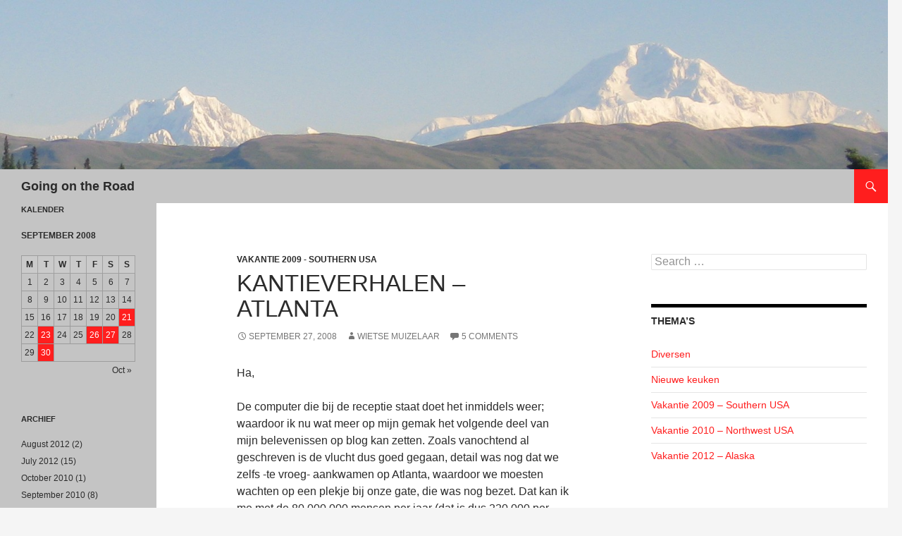

--- FILE ---
content_type: text/html; charset=UTF-8
request_url: https://goingontheroad.nl/2008/09/27/kantieverhalen-atlanta/
body_size: 15931
content:
<!DOCTYPE html>
<html lang="en-US">
<head>
	<meta charset="UTF-8">
	<meta name="viewport" content="width=device-width, initial-scale=1.0">
	<title>Kantieverhalen &#8211; Atlanta | Going on the Road</title>
	<link rel="profile" href="https://gmpg.org/xfn/11">
	<link rel="pingback" href="https://goingontheroad.nl/xmlrpc.php">
	<meta name='robots' content='max-image-preview:large' />
<link rel="alternate" type="application/rss+xml" title="Going on the Road &raquo; Feed" href="https://goingontheroad.nl/feed/" />
<link rel="alternate" type="application/rss+xml" title="Going on the Road &raquo; Comments Feed" href="https://goingontheroad.nl/comments/feed/" />
<link rel="alternate" type="application/rss+xml" title="Going on the Road &raquo; Kantieverhalen &#8211; Atlanta Comments Feed" href="https://goingontheroad.nl/2008/09/27/kantieverhalen-atlanta/feed/" />
<link rel="alternate" title="oEmbed (JSON)" type="application/json+oembed" href="https://goingontheroad.nl/wp-json/oembed/1.0/embed?url=https%3A%2F%2Fgoingontheroad.nl%2F2008%2F09%2F27%2Fkantieverhalen-atlanta%2F" />
<link rel="alternate" title="oEmbed (XML)" type="text/xml+oembed" href="https://goingontheroad.nl/wp-json/oembed/1.0/embed?url=https%3A%2F%2Fgoingontheroad.nl%2F2008%2F09%2F27%2Fkantieverhalen-atlanta%2F&#038;format=xml" />
<style id='wp-img-auto-sizes-contain-inline-css'>
img:is([sizes=auto i],[sizes^="auto," i]){contain-intrinsic-size:3000px 1500px}
/*# sourceURL=wp-img-auto-sizes-contain-inline-css */
</style>
<style id='wp-emoji-styles-inline-css'>

	img.wp-smiley, img.emoji {
		display: inline !important;
		border: none !important;
		box-shadow: none !important;
		height: 1em !important;
		width: 1em !important;
		margin: 0 0.07em !important;
		vertical-align: -0.1em !important;
		background: none !important;
		padding: 0 !important;
	}
/*# sourceURL=wp-emoji-styles-inline-css */
</style>
<style id='wp-block-library-inline-css'>
:root{--wp-block-synced-color:#7a00df;--wp-block-synced-color--rgb:122,0,223;--wp-bound-block-color:var(--wp-block-synced-color);--wp-editor-canvas-background:#ddd;--wp-admin-theme-color:#007cba;--wp-admin-theme-color--rgb:0,124,186;--wp-admin-theme-color-darker-10:#006ba1;--wp-admin-theme-color-darker-10--rgb:0,107,160.5;--wp-admin-theme-color-darker-20:#005a87;--wp-admin-theme-color-darker-20--rgb:0,90,135;--wp-admin-border-width-focus:2px}@media (min-resolution:192dpi){:root{--wp-admin-border-width-focus:1.5px}}.wp-element-button{cursor:pointer}:root .has-very-light-gray-background-color{background-color:#eee}:root .has-very-dark-gray-background-color{background-color:#313131}:root .has-very-light-gray-color{color:#eee}:root .has-very-dark-gray-color{color:#313131}:root .has-vivid-green-cyan-to-vivid-cyan-blue-gradient-background{background:linear-gradient(135deg,#00d084,#0693e3)}:root .has-purple-crush-gradient-background{background:linear-gradient(135deg,#34e2e4,#4721fb 50%,#ab1dfe)}:root .has-hazy-dawn-gradient-background{background:linear-gradient(135deg,#faaca8,#dad0ec)}:root .has-subdued-olive-gradient-background{background:linear-gradient(135deg,#fafae1,#67a671)}:root .has-atomic-cream-gradient-background{background:linear-gradient(135deg,#fdd79a,#004a59)}:root .has-nightshade-gradient-background{background:linear-gradient(135deg,#330968,#31cdcf)}:root .has-midnight-gradient-background{background:linear-gradient(135deg,#020381,#2874fc)}:root{--wp--preset--font-size--normal:16px;--wp--preset--font-size--huge:42px}.has-regular-font-size{font-size:1em}.has-larger-font-size{font-size:2.625em}.has-normal-font-size{font-size:var(--wp--preset--font-size--normal)}.has-huge-font-size{font-size:var(--wp--preset--font-size--huge)}.has-text-align-center{text-align:center}.has-text-align-left{text-align:left}.has-text-align-right{text-align:right}.has-fit-text{white-space:nowrap!important}#end-resizable-editor-section{display:none}.aligncenter{clear:both}.items-justified-left{justify-content:flex-start}.items-justified-center{justify-content:center}.items-justified-right{justify-content:flex-end}.items-justified-space-between{justify-content:space-between}.screen-reader-text{border:0;clip-path:inset(50%);height:1px;margin:-1px;overflow:hidden;padding:0;position:absolute;width:1px;word-wrap:normal!important}.screen-reader-text:focus{background-color:#ddd;clip-path:none;color:#444;display:block;font-size:1em;height:auto;left:5px;line-height:normal;padding:15px 23px 14px;text-decoration:none;top:5px;width:auto;z-index:100000}html :where(.has-border-color){border-style:solid}html :where([style*=border-top-color]){border-top-style:solid}html :where([style*=border-right-color]){border-right-style:solid}html :where([style*=border-bottom-color]){border-bottom-style:solid}html :where([style*=border-left-color]){border-left-style:solid}html :where([style*=border-width]){border-style:solid}html :where([style*=border-top-width]){border-top-style:solid}html :where([style*=border-right-width]){border-right-style:solid}html :where([style*=border-bottom-width]){border-bottom-style:solid}html :where([style*=border-left-width]){border-left-style:solid}html :where(img[class*=wp-image-]){height:auto;max-width:100%}:where(figure){margin:0 0 1em}html :where(.is-position-sticky){--wp-admin--admin-bar--position-offset:var(--wp-admin--admin-bar--height,0px)}@media screen and (max-width:600px){html :where(.is-position-sticky){--wp-admin--admin-bar--position-offset:0px}}

/*# sourceURL=wp-block-library-inline-css */
</style><style id='global-styles-inline-css'>
:root{--wp--preset--aspect-ratio--square: 1;--wp--preset--aspect-ratio--4-3: 4/3;--wp--preset--aspect-ratio--3-4: 3/4;--wp--preset--aspect-ratio--3-2: 3/2;--wp--preset--aspect-ratio--2-3: 2/3;--wp--preset--aspect-ratio--16-9: 16/9;--wp--preset--aspect-ratio--9-16: 9/16;--wp--preset--color--black: #c4c4c4;--wp--preset--color--cyan-bluish-gray: #abb8c3;--wp--preset--color--white: #fff;--wp--preset--color--pale-pink: #f78da7;--wp--preset--color--vivid-red: #cf2e2e;--wp--preset--color--luminous-vivid-orange: #ff6900;--wp--preset--color--luminous-vivid-amber: #fcb900;--wp--preset--color--light-green-cyan: #7bdcb5;--wp--preset--color--vivid-green-cyan: #00d084;--wp--preset--color--pale-cyan-blue: #8ed1fc;--wp--preset--color--vivid-cyan-blue: #0693e3;--wp--preset--color--vivid-purple: #9b51e0;--wp--preset--color--green: #ff1e1e;--wp--preset--color--dark-gray: #2b2b2b;--wp--preset--color--medium-gray: #767676;--wp--preset--color--light-gray: #f5f5f5;--wp--preset--gradient--vivid-cyan-blue-to-vivid-purple: linear-gradient(135deg,rgb(6,147,227) 0%,rgb(155,81,224) 100%);--wp--preset--gradient--light-green-cyan-to-vivid-green-cyan: linear-gradient(135deg,rgb(122,220,180) 0%,rgb(0,208,130) 100%);--wp--preset--gradient--luminous-vivid-amber-to-luminous-vivid-orange: linear-gradient(135deg,rgb(252,185,0) 0%,rgb(255,105,0) 100%);--wp--preset--gradient--luminous-vivid-orange-to-vivid-red: linear-gradient(135deg,rgb(255,105,0) 0%,rgb(207,46,46) 100%);--wp--preset--gradient--very-light-gray-to-cyan-bluish-gray: linear-gradient(135deg,rgb(238,238,238) 0%,rgb(169,184,195) 100%);--wp--preset--gradient--cool-to-warm-spectrum: linear-gradient(135deg,rgb(74,234,220) 0%,rgb(151,120,209) 20%,rgb(207,42,186) 40%,rgb(238,44,130) 60%,rgb(251,105,98) 80%,rgb(254,248,76) 100%);--wp--preset--gradient--blush-light-purple: linear-gradient(135deg,rgb(255,206,236) 0%,rgb(152,150,240) 100%);--wp--preset--gradient--blush-bordeaux: linear-gradient(135deg,rgb(254,205,165) 0%,rgb(254,45,45) 50%,rgb(107,0,62) 100%);--wp--preset--gradient--luminous-dusk: linear-gradient(135deg,rgb(255,203,112) 0%,rgb(199,81,192) 50%,rgb(65,88,208) 100%);--wp--preset--gradient--pale-ocean: linear-gradient(135deg,rgb(255,245,203) 0%,rgb(182,227,212) 50%,rgb(51,167,181) 100%);--wp--preset--gradient--electric-grass: linear-gradient(135deg,rgb(202,248,128) 0%,rgb(113,206,126) 100%);--wp--preset--gradient--midnight: linear-gradient(135deg,rgb(2,3,129) 0%,rgb(40,116,252) 100%);--wp--preset--font-size--small: 13px;--wp--preset--font-size--medium: 20px;--wp--preset--font-size--large: 36px;--wp--preset--font-size--x-large: 42px;--wp--preset--spacing--20: 0.44rem;--wp--preset--spacing--30: 0.67rem;--wp--preset--spacing--40: 1rem;--wp--preset--spacing--50: 1.5rem;--wp--preset--spacing--60: 2.25rem;--wp--preset--spacing--70: 3.38rem;--wp--preset--spacing--80: 5.06rem;--wp--preset--shadow--natural: 6px 6px 9px rgba(0, 0, 0, 0.2);--wp--preset--shadow--deep: 12px 12px 50px rgba(0, 0, 0, 0.4);--wp--preset--shadow--sharp: 6px 6px 0px rgba(0, 0, 0, 0.2);--wp--preset--shadow--outlined: 6px 6px 0px -3px rgb(255, 255, 255), 6px 6px rgb(0, 0, 0);--wp--preset--shadow--crisp: 6px 6px 0px rgb(0, 0, 0);}:where(.is-layout-flex){gap: 0.5em;}:where(.is-layout-grid){gap: 0.5em;}body .is-layout-flex{display: flex;}.is-layout-flex{flex-wrap: wrap;align-items: center;}.is-layout-flex > :is(*, div){margin: 0;}body .is-layout-grid{display: grid;}.is-layout-grid > :is(*, div){margin: 0;}:where(.wp-block-columns.is-layout-flex){gap: 2em;}:where(.wp-block-columns.is-layout-grid){gap: 2em;}:where(.wp-block-post-template.is-layout-flex){gap: 1.25em;}:where(.wp-block-post-template.is-layout-grid){gap: 1.25em;}.has-black-color{color: var(--wp--preset--color--black) !important;}.has-cyan-bluish-gray-color{color: var(--wp--preset--color--cyan-bluish-gray) !important;}.has-white-color{color: var(--wp--preset--color--white) !important;}.has-pale-pink-color{color: var(--wp--preset--color--pale-pink) !important;}.has-vivid-red-color{color: var(--wp--preset--color--vivid-red) !important;}.has-luminous-vivid-orange-color{color: var(--wp--preset--color--luminous-vivid-orange) !important;}.has-luminous-vivid-amber-color{color: var(--wp--preset--color--luminous-vivid-amber) !important;}.has-light-green-cyan-color{color: var(--wp--preset--color--light-green-cyan) !important;}.has-vivid-green-cyan-color{color: var(--wp--preset--color--vivid-green-cyan) !important;}.has-pale-cyan-blue-color{color: var(--wp--preset--color--pale-cyan-blue) !important;}.has-vivid-cyan-blue-color{color: var(--wp--preset--color--vivid-cyan-blue) !important;}.has-vivid-purple-color{color: var(--wp--preset--color--vivid-purple) !important;}.has-black-background-color{background-color: var(--wp--preset--color--black) !important;}.has-cyan-bluish-gray-background-color{background-color: var(--wp--preset--color--cyan-bluish-gray) !important;}.has-white-background-color{background-color: var(--wp--preset--color--white) !important;}.has-pale-pink-background-color{background-color: var(--wp--preset--color--pale-pink) !important;}.has-vivid-red-background-color{background-color: var(--wp--preset--color--vivid-red) !important;}.has-luminous-vivid-orange-background-color{background-color: var(--wp--preset--color--luminous-vivid-orange) !important;}.has-luminous-vivid-amber-background-color{background-color: var(--wp--preset--color--luminous-vivid-amber) !important;}.has-light-green-cyan-background-color{background-color: var(--wp--preset--color--light-green-cyan) !important;}.has-vivid-green-cyan-background-color{background-color: var(--wp--preset--color--vivid-green-cyan) !important;}.has-pale-cyan-blue-background-color{background-color: var(--wp--preset--color--pale-cyan-blue) !important;}.has-vivid-cyan-blue-background-color{background-color: var(--wp--preset--color--vivid-cyan-blue) !important;}.has-vivid-purple-background-color{background-color: var(--wp--preset--color--vivid-purple) !important;}.has-black-border-color{border-color: var(--wp--preset--color--black) !important;}.has-cyan-bluish-gray-border-color{border-color: var(--wp--preset--color--cyan-bluish-gray) !important;}.has-white-border-color{border-color: var(--wp--preset--color--white) !important;}.has-pale-pink-border-color{border-color: var(--wp--preset--color--pale-pink) !important;}.has-vivid-red-border-color{border-color: var(--wp--preset--color--vivid-red) !important;}.has-luminous-vivid-orange-border-color{border-color: var(--wp--preset--color--luminous-vivid-orange) !important;}.has-luminous-vivid-amber-border-color{border-color: var(--wp--preset--color--luminous-vivid-amber) !important;}.has-light-green-cyan-border-color{border-color: var(--wp--preset--color--light-green-cyan) !important;}.has-vivid-green-cyan-border-color{border-color: var(--wp--preset--color--vivid-green-cyan) !important;}.has-pale-cyan-blue-border-color{border-color: var(--wp--preset--color--pale-cyan-blue) !important;}.has-vivid-cyan-blue-border-color{border-color: var(--wp--preset--color--vivid-cyan-blue) !important;}.has-vivid-purple-border-color{border-color: var(--wp--preset--color--vivid-purple) !important;}.has-vivid-cyan-blue-to-vivid-purple-gradient-background{background: var(--wp--preset--gradient--vivid-cyan-blue-to-vivid-purple) !important;}.has-light-green-cyan-to-vivid-green-cyan-gradient-background{background: var(--wp--preset--gradient--light-green-cyan-to-vivid-green-cyan) !important;}.has-luminous-vivid-amber-to-luminous-vivid-orange-gradient-background{background: var(--wp--preset--gradient--luminous-vivid-amber-to-luminous-vivid-orange) !important;}.has-luminous-vivid-orange-to-vivid-red-gradient-background{background: var(--wp--preset--gradient--luminous-vivid-orange-to-vivid-red) !important;}.has-very-light-gray-to-cyan-bluish-gray-gradient-background{background: var(--wp--preset--gradient--very-light-gray-to-cyan-bluish-gray) !important;}.has-cool-to-warm-spectrum-gradient-background{background: var(--wp--preset--gradient--cool-to-warm-spectrum) !important;}.has-blush-light-purple-gradient-background{background: var(--wp--preset--gradient--blush-light-purple) !important;}.has-blush-bordeaux-gradient-background{background: var(--wp--preset--gradient--blush-bordeaux) !important;}.has-luminous-dusk-gradient-background{background: var(--wp--preset--gradient--luminous-dusk) !important;}.has-pale-ocean-gradient-background{background: var(--wp--preset--gradient--pale-ocean) !important;}.has-electric-grass-gradient-background{background: var(--wp--preset--gradient--electric-grass) !important;}.has-midnight-gradient-background{background: var(--wp--preset--gradient--midnight) !important;}.has-small-font-size{font-size: var(--wp--preset--font-size--small) !important;}.has-medium-font-size{font-size: var(--wp--preset--font-size--medium) !important;}.has-large-font-size{font-size: var(--wp--preset--font-size--large) !important;}.has-x-large-font-size{font-size: var(--wp--preset--font-size--x-large) !important;}
/*# sourceURL=global-styles-inline-css */
</style>

<style id='classic-theme-styles-inline-css'>
/*! This file is auto-generated */
.wp-block-button__link{color:#fff;background-color:#32373c;border-radius:9999px;box-shadow:none;text-decoration:none;padding:calc(.667em + 2px) calc(1.333em + 2px);font-size:1.125em}.wp-block-file__button{background:#32373c;color:#fff;text-decoration:none}
/*# sourceURL=/wp-includes/css/classic-themes.min.css */
</style>
<link rel='stylesheet' id='twentyfourteen-lato-css' href='https://storage.googleapis.com/stateless-goingontheroad-nl/wp-content/themes/twentyfourteen/fonts/font-lato.css?ver=20230328' media='all' />
<link rel='stylesheet' id='genericons-css' href='https://storage.googleapis.com/stateless-goingontheroad-nl/wp-content/themes/twentyfourteen/genericons/genericons.css?ver=20251101' media='all' />
<link rel='stylesheet' id='twentyfourteen-style-css' href='https://storage.googleapis.com/stateless-goingontheroad-nl/wp-content/themes/twentyfourteen/style.css?ver=20251202' media='all' />
<link rel='stylesheet' id='twentyfourteen-block-style-css' href='https://storage.googleapis.com/stateless-goingontheroad-nl/wp-content/themes/twentyfourteen/css/blocks.css?ver=20250715' media='all' />
<script src="https://goingontheroad.nl/wp-includes/js/jquery/jquery.min.js?ver=3.7.1" id="jquery-core-js"></script>
<script src="https://goingontheroad.nl/wp-includes/js/jquery/jquery-migrate.min.js?ver=3.4.1" id="jquery-migrate-js"></script>
<script src="https://goingontheroad.nl/wp-content/themes/twentyfourteen/js/functions.js?ver=20250729" id="twentyfourteen-script-js" defer data-wp-strategy="defer"></script>
<link rel="https://api.w.org/" href="https://goingontheroad.nl/wp-json/" /><link rel="alternate" title="JSON" type="application/json" href="https://goingontheroad.nl/wp-json/wp/v2/posts/7" /><link rel="EditURI" type="application/rsd+xml" title="RSD" href="https://goingontheroad.nl/xmlrpc.php?rsd" />

<link rel="canonical" href="https://goingontheroad.nl/2008/09/27/kantieverhalen-atlanta/" />
<link rel='shortlink' href='https://goingontheroad.nl/?p=7' />
<style id="fourteen-colors" type="text/css">/* Custom Contrast Color */
		.site:before,
		#secondary,
		.site-header,
		.site-footer,
		.menu-toggle,
		.featured-content,
		.featured-content .entry-header,
		.slider-direction-nav a,
		.ie8 .featured-content,
		.ie8 .site:before,
		.has-black-background-color {
			background-color: #c4c4c4;
		}

		.has-black-color {
			color: #c4c4c4;
		}

		.grid .featured-content .entry-header,
		.ie8 .grid .featured-content .entry-header {
			border-color: #c4c4c4;
		}

		.slider-control-paging a:before {
			background-color: rgba(255,255,255,.33);
		}

		.hentry .mejs-mediaelement,
		.widget .mejs-mediaelement,
 		.hentry .mejs-container .mejs-controls,
 		.widget .mejs-container .mejs-controls {
			background: #c4c4c4;
		}

		/* Player controls need separation from the contrast background */
		.primary-sidebar .mejs-controls,
		.site-footer .mejs-controls {
			border: 1px solid;
		}
		
			.site-description,
			.secondary-navigation a,
			.widget,
			.widget a,
			.widget-title,
			.widget-title a,
			.widget_calendar caption,
			.site-header a,
			.site-title a,
			.site-title a:hover,
			.menu-toggle:before,
			.site-footer,
			.site-footer a,
			.featured-content a,
			.featured-content .entry-meta,
			.slider-direction-nav a:before,
			.hentry .mejs-container .mejs-controls .mejs-time span,
			.widget .mejs-container .mejs-controls .mejs-time span,
			.hentry .mejs-controls .mejs-button button,
			.widget .mejs-controls .mejs-button button {
				color: #2b2b2b;
			}

			@media screen and (min-width: 783px) {
				.primary-navigation ul ul a {
					color: #fff;
				}
			}

			@media screen and (min-width: 1008px) {
				.secondary-navigation ul ul a,
				.secondary-navigation li:hover > a,
				.secondary-navigation li.focus > a {
					color: #fff;
				}
			}

			.widget_calendar tbody a,
			.site-footer .widget_calendar tbody a,
			.slider-direction-nav a:hover:before {
				color: #fff;
			}

			.slider-control-paging a:before {
				background-color: rgba(0, 0, 0, .33);
			}

			.featured-content {
				background-image: url(https://goingontheroad.nl/wp-content/plugins/fourteen-colors/pattern-dark-inverse.svg);
			}

			.site-navigation li,
			#secondary,
			.secondary-navigation,
			.secondary-navigation li,
			.widget table,
			.widget th,
			.widget td,
			.widget_archive li,
			.widget_categories li,
			.widget_links li,
			.widget_meta li,
			.widget_nav_menu li,
			.widget_pages li,
			.widget_recent_comments li,
			.widget_recent_entries li,
			.widget_text li,
			.widget_categories li ul,
			.widget_nav_menu li ul,
			.widget_pages li ul,
			.widget_text li ul,
			.widget abbr[title] {
				border-color: rgba(0, 0, 0, .2);
			}

			.widget input,
			.widget textarea {
				background-color: rgba(0, 0, 0, .02);
				border-color: rgba(0, 0, 0, .2);
				color: #000;
			}

			.widget input:focus, .widget textarea:focus {
				border-color: rgba(0, 0, 0, 0.4);
			}

			.widget_twentyfourteen_ephemera .entry-meta a {
				color: rgba(0, 0, 0, 0.7);
			}

			.widget_twentyfourteen_ephemera > ol > li {
				border-bottom-color: rgba(0, 0, 0, 0.2);
			}

			#supplementary + .site-info {
				border-top: 1px solid rgba(0, 0, 0, 0.2);
			}

			.hentry .mejs-controls .mejs-time-rail .mejs-time-total,
			.widget .mejs-controls .mejs-time-rail .mejs-time-total,
			.hentry .mejs-controls .mejs-horizontal-volume-slider .mejs-horizontal-volume-total,
			.widget .mejs-controls .mejs-horizontal-volume-slider .mejs-horizontal-volume-total {
				background: rgba(0,0,0,.3);
			}

			.hentry .mejs-controls .mejs-time-rail .mejs-time-loaded,
			.widget .mejs-controls .mejs-time-rail .mejs-time-loaded,
			.hentry .mejs-controls .mejs-horizontal-volume-slider .mejs-horizontal-volume-current,
			.widget .mejs-controls .mejs-horizontal-volume-slider .mejs-horizontal-volume-current {
				background-color: #2b2b2b;
			}

			/* Override the site title color option with an over-qualified selector, as the option is hidden. */
			h1.site-title a {
				color: #2b2b2b;
			}
		
		.menu-toggle:active,
		.menu-toggle:focus,
		.menu-toggle:hover {
			background-color: #ffffff;
		}
		/* Custom accent color. */
		button,
		.button,
		.contributor-posts-link,
		input[type="button"],
		input[type="reset"],
		input[type="submit"],
		.search-toggle,
		.hentry .mejs-controls .mejs-time-rail .mejs-time-current,
		.widget .mejs-controls .mejs-time-rail .mejs-time-current,
		.hentry .mejs-overlay:hover .mejs-overlay-button,
		.widget .mejs-overlay:hover .mejs-overlay-button,
		.widget button,
		.widget .button,
		.widget input[type="button"],
		.widget input[type="reset"],
		.widget input[type="submit"],
		.widget_calendar tbody a,
		.content-sidebar .widget input[type="button"],
		.content-sidebar .widget input[type="reset"],
		.content-sidebar .widget input[type="submit"],
		.slider-control-paging .slider-active:before,
		.slider-control-paging .slider-active:hover:before,
		.slider-direction-nav a:hover,
		.ie8 .primary-navigation ul ul,
		.ie8 .secondary-navigation ul ul,
		.ie8 .primary-navigation li:hover > a,
		.ie8 .primary-navigation li.focus > a,
		.ie8 .secondary-navigation li:hover > a,
		.ie8 .secondary-navigation li.focus > a,
		.wp-block-file .wp-block-file__button,
		.wp-block-button__link,
		.has-green-background-color {
			background-color: #ff1e1e;
		}

		.site-navigation a:hover,
		.is-style-outline .wp-block-button__link:not(.has-text-color),
		.has-green-color {
			color: #ff1e1e;
		}

		::-moz-selection {
			background: #ff1e1e;
		}

		::selection {
			background: #ff1e1e;
		}

		.paging-navigation .page-numbers.current {
			border-color: #ff1e1e;
		}

		@media screen and (min-width: 782px) {
			.primary-navigation li:hover > a,
			.primary-navigation li.focus > a,
			.primary-navigation ul ul {
				background-color: #ff1e1e;
			}
		}

		@media screen and (min-width: 1008px) {
			.secondary-navigation li:hover > a,
			.secondary-navigation li.focus > a,
			.secondary-navigation ul ul {
				background-color: #ff1e1e;
			}
		}
	
			.contributor-posts-link,
			button,
			.button,
			input[type="button"],
			input[type="reset"],
			input[type="submit"],
			.search-toggle:before,
			.hentry .mejs-overlay:hover .mejs-overlay-button,
			.widget .mejs-overlay:hover .mejs-overlay-button,
			.widget button,
			.widget .button,
			.widget input[type="button"],
			.widget input[type="reset"],
			.widget input[type="submit"],
			.widget_calendar tbody a,
			.widget_calendar tbody a:hover,
			.site-footer .widget_calendar tbody a,
			.content-sidebar .widget input[type="button"],
			.content-sidebar .widget input[type="reset"],
			.content-sidebar .widget input[type="submit"],
			button:hover,
			button:focus,
			.button:hover,
			.button:focus,
			.widget a.button:hover,
			.widget a.button:focus,
			.widget a.button:active,
			.content-sidebar .widget a.button,
			.content-sidebar .widget a.button:hover,
			.content-sidebar .widget a.button:focus,
			.content-sidebar .widget a.button:active,
			.contributor-posts-link:hover,
			.contributor-posts-link:active,
			input[type="button"]:hover,
			input[type="button"]:focus,
			input[type="reset"]:hover,
			input[type="reset"]:focus,
			input[type="submit"]:hover,
			input[type="submit"]:focus,
			.slider-direction-nav a:hover:before {
				color: #fff;
			}

			@media screen and (min-width: 782px) {
				.primary-navigation ul ul a,
				.primary-navigation li:hover > a,
				.primary-navigation li.focus > a,
				.primary-navigation ul ul {
					color: #fff;
				}
			}

			@media screen and (min-width: 1008px) {
				.secondary-navigation ul ul a,
				.secondary-navigation li:hover > a,
				.secondary-navigation li.focus > a,
				.secondary-navigation ul ul {
					color: #fff;
				}
			}
		
		/* Generated variants of custom accent color. */
		a,
		.content-sidebar .widget a {
			color: #ff1e1e;
		}

		.contributor-posts-link:hover,
		.button:hover,
		.button:focus,
		.slider-control-paging a:hover:before,
		.search-toggle:hover,
		.search-toggle.active,
		.search-box,
		.widget_calendar tbody a:hover,
		button:hover,
		button:focus,
		input[type="button"]:hover,
		input[type="button"]:focus,
		input[type="reset"]:hover,
		input[type="reset"]:focus,
		input[type="submit"]:hover,
		input[type="submit"]:focus,
		.widget button:hover,
		.widget .button:hover,
		.widget button:focus,
		.widget .button:focus,
		.widget input[type="button"]:hover,
		.widget input[type="button"]:focus,
		.widget input[type="reset"]:hover,
		.widget input[type="reset"]:focus,
		.widget input[type="submit"]:hover,
		.widget input[type="submit"]:focus,
		.content-sidebar .widget input[type="button"]:hover,
		.content-sidebar .widget input[type="button"]:focus,
		.content-sidebar .widget input[type="reset"]:hover,
		.content-sidebar .widget input[type="reset"]:focus,
		.content-sidebar .widget input[type="submit"]:hover,
		.content-sidebar .widget input[type="submit"]:focus,
		.ie8 .primary-navigation ul ul a:hover,
		.ie8 .primary-navigation ul ul li.focus > a,
		.ie8 .secondary-navigation ul ul a:hover,
		.ie8 .secondary-navigation ul ul li.focus > a,
		.wp-block-file .wp-block-file__button:hover,
		.wp-block-file .wp-block-file__button:focus,
		.wp-block-button__link:not(.has-text-color):hover,
		.wp-block-button__link:not(.has-text-color):focus,
		.is-style-outline .wp-block-button__link:not(.has-text-color):hover,
		.is-style-outline .wp-block-button__link:not(.has-text-color):focus {
			background-color: #ff3b3b;
		}

		.featured-content a:hover,
		.featured-content .entry-title a:hover,
		.widget a:hover,
		.widget-title a:hover,
		.widget_twentyfourteen_ephemera .entry-meta a:hover,
		.hentry .mejs-controls .mejs-button button:hover,
		.widget .mejs-controls .mejs-button button:hover,
		.site-info a:hover,
		.featured-content a:hover,
		.wp-block-latest-comments_comment-meta a:hover,
		.wp-block-latest-comments_comment-meta a:focus {
			color: #ff3b3b;
		}

		a:active,
		a:hover,
		.entry-title a:hover,
		.entry-meta a:hover,
		.cat-links a:hover,
		.entry-content .edit-link a:hover,
		.post-navigation a:hover,
		.image-navigation a:hover,
		.comment-author a:hover,
		.comment-list .pingback a:hover,
		.comment-list .trackback a:hover,
		.comment-metadata a:hover,
		.comment-reply-title small a:hover,
		.content-sidebar .widget a:hover,
		.content-sidebar .widget .widget-title a:hover,
		.content-sidebar .widget_twentyfourteen_ephemera .entry-meta a:hover {
			color: #ff3b3b;
		}

		.page-links a:hover,
		.paging-navigation a:hover {
			border-color: #ff3b3b;
		}

		.entry-meta .tag-links a:hover:before {
			border-right-color: #ff3b3b;
		}

		.page-links a:hover,
		.entry-meta .tag-links a:hover {
			background-color: #ff3b3b;
		}

		@media screen and (min-width: 782px) {
			.primary-navigation ul ul a:hover,
			.primary-navigation ul ul li.focus > a {
				background-color: #ff3b3b;
			}
		}

		@media screen and (min-width: 1008px) {
			.secondary-navigation ul ul a:hover,
			.secondary-navigation ul ul li.focus > a {
				background-color: #ff3b3b;
			}
		}

		button:active,
		.button:active,
		.contributor-posts-link:active,
		input[type="button"]:active,
		input[type="reset"]:active,
		input[type="submit"]:active,
		.widget input[type="button"]:active,
		.widget input[type="reset"]:active,
		.widget input[type="submit"]:active,
		.content-sidebar .widget input[type="button"]:active,
		.content-sidebar .widget input[type="reset"]:active,
		.content-sidebar .widget input[type="submit"]:active,
		.wp-block-file .wp-block-file__button:active,
		.wp-block-button__link:active {
			background-color: #ff4f4f;
		}

		.site-navigation .current_page_item > a,
		.site-navigation .current_page_ancestor > a,
		.site-navigation .current-menu-item > a,
		.site-navigation .current-menu-ancestor > a {
			color: #ff4f4f;
		}
	
		/* Higher contrast Accent Color against contrast color */
		.site-navigation .current_page_item > a,
		.site-navigation .current_page_ancestor > a,
		.site-navigation .current-menu-item > a,
		.site-navigation .current-menu-ancestor > a,
		.site-navigation a:hover,
		.featured-content a:hover,
		.featured-content .entry-title a:hover,
		.widget a:hover,
		.widget-title a:hover,
		.widget_twentyfourteen_ephemera .entry-meta a:hover,
		.hentry .mejs-controls .mejs-button button:hover,
		.widget .mejs-controls .mejs-button button:hover,
		.site-info a:hover,
		.featured-content a:hover {
			color: #d70000;
		}

		.hentry .mejs-controls .mejs-time-rail .mejs-time-current,
		.widget .mejs-controls .mejs-time-rail .mejs-time-current,
		.slider-control-paging a:hover:before,
		.slider-control-paging .slider-active:before,
		.slider-control-paging .slider-active:hover:before {
			background-color: #d70000;
		}
	</style><style>.recentcomments a{display:inline !important;padding:0 !important;margin:0 !important;}</style></head>

<body class="wp-singular post-template-default single single-post postid-7 single-format-standard wp-embed-responsive wp-theme-twentyfourteen header-image footer-widgets singular">
<a class="screen-reader-text skip-link" href="#content">
	Skip to content</a>
<div id="page" class="hfeed site">
			<div id="site-header">
		<a href="https://goingontheroad.nl/" rel="home" >
			<img src="https://storage.googleapis.com/stateless-goingontheroad-nl/2019/09/cropped-cropped-IMG_2203.jpg" width="1566" height="298" alt="Going on the Road" srcset="https://storage.googleapis.com/stateless-goingontheroad-nl/2019/09/cropped-cropped-IMG_2203-300x57.jpg 300w, https://storage.googleapis.com/stateless-goingontheroad-nl/2019/09/cropped-cropped-IMG_2203-768x146.jpg 768w, https://storage.googleapis.com/stateless-goingontheroad-nl/2019/09/cropped-cropped-IMG_2203-1024x195.jpg 1024w, https://storage.googleapis.com/stateless-goingontheroad-nl/2019/09/cropped-cropped-IMG_2203.jpg 1566w" sizes="(max-width: 1566px) 100vw, 1566px" decoding="async" fetchpriority="high" />		</a>
	</div>
	
	<header id="masthead" class="site-header">
		<div class="header-main">
							<h1 class="site-title"><a href="https://goingontheroad.nl/" rel="home" >Going on the Road</a></h1>
			
			<div class="search-toggle">
				<a href="#search-container" class="screen-reader-text" aria-expanded="false" aria-controls="search-container">
					Search				</a>
			</div>

			<nav id="primary-navigation" class="site-navigation primary-navigation">
				<button class="menu-toggle">Primary Menu</button>
				<div id="primary-menu" class="nav-menu"></div>
			</nav>
		</div>

		<div id="search-container" class="search-box-wrapper hide">
			<div class="search-box">
				<form role="search" method="get" class="search-form" action="https://goingontheroad.nl/">
				<label>
					<span class="screen-reader-text">Search for:</span>
					<input type="search" class="search-field" placeholder="Search &hellip;" value="" name="s" />
				</label>
				<input type="submit" class="search-submit" value="Search" />
			</form>			</div>
		</div>
	</header><!-- #masthead -->

	<div id="main" class="site-main">

	<div id="primary" class="content-area">
		<div id="content" class="site-content" role="main">
			
<article id="post-7" class="post-7 post type-post status-publish format-standard hentry category-vakantie2009">
	
	<header class="entry-header">
				<div class="entry-meta">
			<span class="cat-links"><a href="https://goingontheroad.nl/category/vakantie2009/" rel="category tag">Vakantie 2009 - Southern USA</a></span>
		</div>
			<h1 class="entry-title">Kantieverhalen &#8211; Atlanta</h1>
		<div class="entry-meta">
			<span class="entry-date"><a href="https://goingontheroad.nl/2008/09/27/kantieverhalen-atlanta/" rel="bookmark"><time class="entry-date" datetime="2008-09-27T01:36:00+02:00">September 27, 2008</time></a></span> <span class="byline"><span class="author vcard"><a class="url fn n" href="https://goingontheroad.nl/author/wietse/" rel="author">Wietse Muizelaar</a></span></span>			<span class="comments-link"><a href="https://goingontheroad.nl/2008/09/27/kantieverhalen-atlanta/#comments">5 Comments</a></span>
						</div><!-- .entry-meta -->
	</header><!-- .entry-header -->

		<div class="entry-content">
		<p>Ha,</p>
<p>De computer die bij de receptie staat doet het inmiddels weer; waardoor ik nu wat meer op mijn gemak het volgende deel van mijn belevenissen op blog kan zetten. Zoals vanochtend al geschreven is de vlucht dus goed gegaan, detail was nog dat we zelfs -te vroeg- aankwamen op Atlanta, waardoor we moesten wachten op een plekje bij onze gate, die was nog bezet. Dat kan ik me met de 80.000.000 mensen per jaar (dat is dus 220.000 per dag!) wel voorstellen, dat dat allemaal heel strak geplanned is. Ook valt heel duidelijk op dat vliegen binnen de US voor de mensen veel gewoner is dan dat het voor ons is om te vliegen. Wat blijkt dus: je mag gewoon eten en drinken meenemen het vliegtuig in, dat wordt zelfs aangemoedigd. Je kunt dat namelijk tussen het boarden en de security-check in gewoon nog veelvuldig kopen; en allemaal ook in een &#8216;to-go&#8217;-variant. Dat moet je op Schiphol niet proberen :) Ook had de dienstdiende hoofdstewardess (of hoe dat ook moge heten) duidelijk een leuk gevoel voor humor (if you want to make compliments, visit <a href="http://www.delta.com/">www.delta.com</a>. We&#8217;re an Orlando-based team. If you want to complain, we&#8217;re an SaltaLakeCity-based team); de omroepberichten logen er niet om. Verder was het ook heel duidelijk dat zowel JFK als Atlanta allebei Delta-hubs zijn, er vlogen -veel- Delta-mensen mee met de vlucht die duidelijk niet bij het actieve personeel behoorden. Overigens zaten die ook allemaal economy, en niet business class.</p>
<p>Maar goed, gisteren op een redelijk normale tijd (half 9 &#8211; 9 uur, zoiets) opgestaan, en ik zat meteen in het juiste ritme, gelukkig. Dus geen jetlag ofzo te pakken. Toen ben ik eerst langzaam richting het Centennial Olympic Park gelopen; om daar de tour te doen bij CNN. Die vond ik best interessant; je kon ook een blik werpen op de newsroom, en je zag heel leuk hoe de live-presentatie die er op dat moment was op tv terugkwam. Er zit niet eens een glazen wand tussen de presentatiedesk en de redactieruimte daarachter; ze werken met hele specifieke richtmicrofoons waardoor dat dus niet nodig is. En dat schijnt weer goed te zijn voor de betrokkenheid :) Ook doen ze tegenwoordig alles in HD, en is er ondanks dat er 3 camera&#8217;s zijn maar 1 cameraman, hij bedient alles op afstand. En het blijkt ook dat er in totaal een hele hoop zenders onder Turner vallen, niet alleen CNN (in alle varianten; inclusief een &#8216;headline news&#8217;), maar ook bijvoorbeeld TBS en Cartoon Network. Die laatste wist ik niet, altijd leuk om te leren. Daarna ben ik even blijven plakken in het Centennial Park; te kijken naar wat daar allemaal gebeurde. Dat was nogal wat: er werd van alles opgebouwd voor een of ander &#8216;Green Gala&#8217; dat daar &#8216;s avonds zou plaatsvinden, en op een andere plek was een &#8216;lunchconcert&#8217; aan de gang, dat ook niet onaardig was. Vrouw op zang, man begeleidend op gitaar, beetje soul-achtig. En toen liep ik langs de fonteinen, en begon daar in ene ook van alles aangekondigd te worden. Wat bleek: elke zoveel minuten volgt daar een fontein-representatie van bepaalde muziekstukken (die je ook hoort), helemaal op de maat en op toonhoogte gematched met de 5 olympische ringen, waar dan water uit kan komen. Erg leuk gedaan. Daarna helemaal de commerciele tour op gegaan: the world of Coca Cola. Ik kan het muziekje nog steeds dromen :-) Op zich erg grappig om het toch eens gezien te hebben, maar de tekst van de Lonely Planet was wel terecht: perhaps the most visited, but most overrated attraction. Wat wel grappig was dat je maar liefst 64 merken en drankjes die ze wereldwijd voeren kon proeven; maar je krijgt er alleen zo&#8217;n opgeblazen gevoel van :). Overigens blijkt ook hier duidelijk weer dat de enige echte manier om een cola te serveren in een restaurant is zoals ze dat hier doen: halve-liter glas vol met ijsblokjes kieperen, cola erbij, rietje erin, en klaar. Dan istie echt het lekkerst. Maar sweet tea wint het uiteraard wel; dat moge duidelijk zijn. Daarna ben ik richting Midtown afgereisd, om even lekker op een bankje te gaan zitten in het Piedmont Park. Dat was een heel goed idee. Het park heeft ergens kwa gevoel en gedachte wat weg van Central Park in New York, maar het is duidelijk wel Southern. Ik liep daar om een meer heen, en op een gegeven moment kwam ik bij een soort muziektempeltje op een brug aan, alwaar iemand best aardig zat te gitaarspelen. Varierend van allerlei country-dingen, folk-dingen, maar ook dingen als de Velvet Underground, noem maar op, er kwam van alles voorbij. Erg boeiend om met dat op de achtergrond naar een stel eenden en andere watervogels te staren, zonnetje erbij, heerlijk. Daarna ook nog met de man in gesprek gekomen, en dat was erg leuk. Hij heeft nog allerlei tips gegeven over waar ik wel en niet heen moest gaan, en meer van dat soort dingen. Leuk. Toen meteen maar een eet-tip van hem gaan uitproberen; een tent die &#8216;Ecco&#8217; heet, ook in Midtown. Erg lekker eten, zoals ze zelf zeiden &#8216;Europees met een Southern accent&#8217;, en dat klopt ook wel. Pasta met pepers, stoofvlees, en meer van dat soort dingen. Enige tegenvaller was de cappucino; die had wel heul erg veel melk. Maar daar doe je dan weer weinig aan. Daarna teruggegaan naar het hotel; ik had wel weer genoeg indrukken opgedaan.</p>
<p>Vanochtend ben ik begonnen met het bezoeken van de public library (omdat gisteravond de computer hier bij de receptie helemaal gaar was), om snel even wat op internet te kunnen doen. Toen via Ellis Street richting het Martin Luther King-memorial gelopen. Daar een erg interessante tour gevolgd door zijn geboortehuis. Wat ik dus bijvoorbeeld niet wist, is dat hij uit een gegoede familie kwam; en helemaal niet arm was zelf; zoals ik altijd dacht. En zo zijn er nog wel meer hele interessante dingen te weten te komen daar. De hele buurt is zo onderhand opgekocht door de National Park Service. De mensen mogen er dan blijven wonen voor de prijs die ze vroeger betaalden; en de NPS renoveert de huizen helemaal naar de tijd waarin MLK opgegroeid is, basically de jaren 30. En dan krijg je hele aparte contrasten; van die grote pickuptrucks geparkeerd voor de deur van een houten shotgun-huis (wat is dat: een huis waarin de kamers allemaal de hele breedte van het huis beslaan, en je van voor naar achter door die kamers kan. Als je dan voor het huis staat, en schiet, dan moet de kogel er aan de achterkant weer uitkomen, en istie door alle kamers heengegaan). Sowieso is alles wat ik aan huizen gezien heb hier enkel en alleen van hout, hout, hout en nog eens hout. Daarna ben ik naar Buckhead gereisd, om naar het Altanta Historic Center te gaan, en dat was ook erg interessant. Ook weer een tour gevolgd, ditmaal een prive-tour omdat ik de enige was op dat tijdstip; door een oude boerderij uit de 19e eeuw. Ook was daar veel interessante informatie te vinden over de Civil War; en wat er met de indianen uit deze regionen gebeurd is, de bijbehorende Trail of Tears, en meer van dat soort dingen. Vervolgens hier in de buurt wat gegeten weer, en ik ga zo lekker smullen van het debat tussen McCain en Obama dat hier uiteraard groots op CNN te zien is, met voor- na- tussen- boven- en onderbeschouwingen.</p>
<p>Morgen is het tijd om te gaan reizen, en dat kan nog heel interessant gaan worden. Wat blijkt namelijk nou: als gevolg van Ike is er nog steeds een behoorlijk tekort aan benzine alhier; met als gevolg grote rijden voor de pomp; en vaak ook gewoon helemaal afgesloten tankstations, omdat het op is. Dat levert nogal verhitte diskussies op, maar als ik het allemaal goed begrepen heb is dit met name een &#8216;greater Atlanta&#8217;-probleem, dus als ik maar ver genoeg wegrij, heb ik er minder last van. De prijs ligt wel duidelijk goed boven de 4 dollar per gallon; maar ja, met deze koers mag ik niet klagen :).</p>
<p>Wat wel heel leuk is om ervaren te hebben hier in de stad is dat deze stad ontzettend autogericht is (alles draait om auto&#8217;s, zelfs de kaart van de metro heeft als referentiepunten de interstates opgenomen), maar dan zelf hem zonder auto te bekijken. Dan kom je toch ook in aanraking met een heel andere groep mensen dan dat je normaliter met de auto tegen zou komen. Wat wel opvalt is dat de daklozen hier vrij hardnekkig zijn in hun bedelgedrag; maar een &#8216;firm no&#8217; doet wonderen, dan druipen ze wel af. Dat doe je na de 1e die je gezien hebt dus al meteen; en heb je er dus geen last van.</p>
<p>Ok, ik geloof dat ik verder op dit moment niet echt veel meer te melden heb, dus ik ga achteroverleunend naar de tv staren.</p>
<p>Speak soon, vanuit een andere plaats, en wellicht ook al wel een andere staat!</p>
	</div><!-- .entry-content -->
	
	</article><!-- #post-7 -->
		<nav class="navigation post-navigation">
		<h1 class="screen-reader-text">
			Post navigation		</h1>
		<div class="nav-links">
			<a href="https://goingontheroad.nl/2008/09/26/kantieverhalen-deel-1/" rel="prev"><span class="meta-nav">Previous Post</span>Kantieverhalen deel 1</a><a href="https://goingontheroad.nl/2008/09/30/chattanooga-athens/" rel="next"><span class="meta-nav">Next Post</span>Chattanooga &#8211; Athens</a>			</div><!-- .nav-links -->
		</nav><!-- .navigation -->
		
<div id="comments" class="comments-area">

	
	<h2 class="comments-title">
		5 thoughts on &ldquo;Kantieverhalen &#8211; Atlanta&rdquo;	</h2>

		
	<ol class="comment-list">
				<li id="comment-10" class="comment even thread-even depth-1">
			<article id="div-comment-10" class="comment-body">
				<footer class="comment-meta">
					<div class="comment-author vcard">
												<b class="fn">DixieChick</b> <span class="says">says:</span>					</div><!-- .comment-author -->

					<div class="comment-metadata">
						<a href="https://goingontheroad.nl/2008/09/27/kantieverhalen-atlanta/#comment-10"><time datetime="2008-09-27T13:43:00+02:00">September 27, 2008 at 13:43</time></a>					</div><!-- .comment-metadata -->

									</footer><!-- .comment-meta -->

				<div class="comment-content">
					<p>Het klinkt allemaal superleuk &#8211; en ik  heb ook weer wat ideeen opgedaan over  Atlanta. Met het bezine tekort valt het (nou ja tot gisteravond toen het op hetnieuws was, wie weet hoe mensen daarop reageren) in de rest van de staat erg mee. De prijzen zijn hoger dan normaal, maar daar heb je het ook wel mee gehad. Paniekgedrag!<br />
Ik ben erg benieud waar je volgende post vandaan gaat komen!</p>
				</div><!-- .comment-content -->

				<div class="reply"><a rel="nofollow" class="comment-reply-link" href="https://goingontheroad.nl/2008/09/27/kantieverhalen-atlanta/?replytocom=10#respond" data-commentid="10" data-postid="7" data-belowelement="div-comment-10" data-respondelement="respond" data-replyto="Reply to DixieChick" aria-label="Reply to DixieChick">Reply</a></div>			</article><!-- .comment-body -->
		</li><!-- #comment-## -->
		<li id="comment-11" class="comment odd alt thread-odd thread-alt depth-1">
			<article id="div-comment-11" class="comment-body">
				<footer class="comment-meta">
					<div class="comment-author vcard">
												<b class="fn">Willemijn</b> <span class="says">says:</span>					</div><!-- .comment-author -->

					<div class="comment-metadata">
						<a href="https://goingontheroad.nl/2008/09/27/kantieverhalen-atlanta/#comment-11"><time datetime="2008-09-30T18:24:00+02:00">September 30, 2008 at 18:24</time></a>					</div><!-- .comment-metadata -->

									</footer><!-- .comment-meta -->

				<div class="comment-content">
					<p>Ha die wiets,</p>
<p>Sorry had nu pas beetje tijd om je &#8216;lange&#8217; verhaal te lezen.<br />
Ben je nu al townie verder?<br />
Of kwam je ook zonder benzine te staan. Maar veel mooie dingen mee en houd ons op de hoogte.</p>
<p>Geniet!</p>
<p>Keer<br />
pino</p>
				</div><!-- .comment-content -->

				<div class="reply"><a rel="nofollow" class="comment-reply-link" href="https://goingontheroad.nl/2008/09/27/kantieverhalen-atlanta/?replytocom=11#respond" data-commentid="11" data-postid="7" data-belowelement="div-comment-11" data-respondelement="respond" data-replyto="Reply to Willemijn" aria-label="Reply to Willemijn">Reply</a></div>			</article><!-- .comment-body -->
		</li><!-- #comment-## -->
		<li id="comment-23" class="comment even thread-even depth-1">
			<article id="div-comment-23" class="comment-body">
				<footer class="comment-meta">
					<div class="comment-author vcard">
												<b class="fn">L=</b> <span class="says">says:</span>					</div><!-- .comment-author -->

					<div class="comment-metadata">
						<a href="https://goingontheroad.nl/2008/09/27/kantieverhalen-atlanta/#comment-23"><time datetime="2008-10-05T17:53:00+02:00">October 5, 2008 at 17:53</time></a>					</div><!-- .comment-metadata -->

									</footer><!-- .comment-meta -->

				<div class="comment-content">
					<p>Hi Wietschki,</p>
<p>Hmmm, lekker, cooooolaaaaah! (maar voor mij niet met ijs ;)</p>
<p>XL=</p>
				</div><!-- .comment-content -->

				<div class="reply"><a rel="nofollow" class="comment-reply-link" href="https://goingontheroad.nl/2008/09/27/kantieverhalen-atlanta/?replytocom=23#respond" data-commentid="23" data-postid="7" data-belowelement="div-comment-23" data-respondelement="respond" data-replyto="Reply to L=" aria-label="Reply to L=">Reply</a></div>			</article><!-- .comment-body -->
		</li><!-- #comment-## -->
		<li id="comment-24" class="comment odd alt thread-odd thread-alt depth-1">
			<article id="div-comment-24" class="comment-body">
				<footer class="comment-meta">
					<div class="comment-author vcard">
												<b class="fn">L=</b> <span class="says">says:</span>					</div><!-- .comment-author -->

					<div class="comment-metadata">
						<a href="https://goingontheroad.nl/2008/09/27/kantieverhalen-atlanta/#comment-24"><time datetime="2008-10-05T17:55:00+02:00">October 5, 2008 at 17:55</time></a>					</div><!-- .comment-metadata -->

									</footer><!-- .comment-meta -->

				<div class="comment-content">
					<p>Oja, heb je nog een foto gemaakt van het straatnaambordje van Ellis Street? :)</p>
				</div><!-- .comment-content -->

				<div class="reply"><a rel="nofollow" class="comment-reply-link" href="https://goingontheroad.nl/2008/09/27/kantieverhalen-atlanta/?replytocom=24#respond" data-commentid="24" data-postid="7" data-belowelement="div-comment-24" data-respondelement="respond" data-replyto="Reply to L=" aria-label="Reply to L=">Reply</a></div>			</article><!-- .comment-body -->
		</li><!-- #comment-## -->
		<li id="comment-32" class="comment even thread-even depth-1">
			<article id="div-comment-32" class="comment-body">
				<footer class="comment-meta">
					<div class="comment-author vcard">
												<b class="fn">Elmosplace</b> <span class="says">says:</span>					</div><!-- .comment-author -->

					<div class="comment-metadata">
						<a href="https://goingontheroad.nl/2008/09/27/kantieverhalen-atlanta/#comment-32"><time datetime="2008-10-12T22:35:00+02:00">October 12, 2008 at 22:35</time></a>					</div><!-- .comment-metadata -->

									</footer><!-- .comment-meta -->

				<div class="comment-content">
					<p>Nee, zo&#8217;n foto heb ik al, dus die heb ik niet nog een keer gemaakt. Het blijft geen feest! ;-)</p>
				</div><!-- .comment-content -->

				<div class="reply"><a rel="nofollow" class="comment-reply-link" href="https://goingontheroad.nl/2008/09/27/kantieverhalen-atlanta/?replytocom=32#respond" data-commentid="32" data-postid="7" data-belowelement="div-comment-32" data-respondelement="respond" data-replyto="Reply to Elmosplace" aria-label="Reply to Elmosplace">Reply</a></div>			</article><!-- .comment-body -->
		</li><!-- #comment-## -->
	</ol><!-- .comment-list -->

		
		
	
		<div id="respond" class="comment-respond">
		<h3 id="reply-title" class="comment-reply-title">Leave a Reply <small><a rel="nofollow" id="cancel-comment-reply-link" href="/2008/09/27/kantieverhalen-atlanta/#respond" style="display:none;">Cancel reply</a></small></h3><form action="https://goingontheroad.nl/wp-comments-post.php" method="post" id="commentform" class="comment-form"><p class="comment-notes"><span id="email-notes">Your email address will not be published.</span> <span class="required-field-message">Required fields are marked <span class="required">*</span></span></p><p class="comment-form-comment"><label for="comment">Comment <span class="required">*</span></label> <textarea id="comment" name="comment" cols="45" rows="8" maxlength="65525" required></textarea></p><p class="comment-form-author"><label for="author">Name <span class="required">*</span></label> <input id="author" name="author" type="text" value="" size="30" maxlength="245" autocomplete="name" required /></p>
<p class="comment-form-email"><label for="email">Email <span class="required">*</span></label> <input id="email" name="email" type="email" value="" size="30" maxlength="100" aria-describedby="email-notes" autocomplete="email" required /></p>
<p class="comment-form-url"><label for="url">Website</label> <input id="url" name="url" type="url" value="" size="30" maxlength="200" autocomplete="url" /></p>
<p class="form-submit"><input name="submit" type="submit" id="submit" class="submit" value="Post Comment" /> <input type='hidden' name='comment_post_ID' value='7' id='comment_post_ID' />
<input type='hidden' name='comment_parent' id='comment_parent' value='0' />
</p> <p class="comment-form-aios-antibot-keys"><input type="hidden" name="2tmgz741" value="ns0p3v0716zb" ><input type="hidden" name="pvnsvzko" value="ahpvjl4wa3sh" ><input type="hidden" name="aios_antibot_keys_expiry" id="aios_antibot_keys_expiry" value="1769817600"></p><p style="display: none;"><input type="hidden" id="akismet_comment_nonce" name="akismet_comment_nonce" value="108863f5f8" /></p><p style="display: none !important;" class="akismet-fields-container" data-prefix="ak_"><label>&#916;<textarea name="ak_hp_textarea" cols="45" rows="8" maxlength="100"></textarea></label><input type="hidden" id="ak_js_1" name="ak_js" value="138"/><script>document.getElementById( "ak_js_1" ).setAttribute( "value", ( new Date() ).getTime() );</script></p></form>	</div><!-- #respond -->
	
</div><!-- #comments -->
		</div><!-- #content -->
	</div><!-- #primary -->

<div id="content-sidebar" class="content-sidebar widget-area" role="complementary">
	<aside id="search-2" class="widget widget_search"><form role="search" method="get" class="search-form" action="https://goingontheroad.nl/">
				<label>
					<span class="screen-reader-text">Search for:</span>
					<input type="search" class="search-field" placeholder="Search &hellip;" value="" name="s" />
				</label>
				<input type="submit" class="search-submit" value="Search" />
			</form></aside><aside id="categories-3" class="widget widget_categories"><h1 class="widget-title">Thema&#8217;s</h1><nav aria-label="Thema&#8217;s">
			<ul>
					<li class="cat-item cat-item-1"><a href="https://goingontheroad.nl/category/diversen/">Diversen</a>
</li>
	<li class="cat-item cat-item-15"><a href="https://goingontheroad.nl/category/keuken/">Nieuwe keuken</a>
</li>
	<li class="cat-item cat-item-3"><a href="https://goingontheroad.nl/category/vakantie2009/">Vakantie 2009 &#8211; Southern USA</a>
</li>
	<li class="cat-item cat-item-4"><a href="https://goingontheroad.nl/category/vakantie-2010/">Vakantie 2010 &#8211; Northwest USA</a>
</li>
	<li class="cat-item cat-item-5"><a href="https://goingontheroad.nl/category/alaska/">Vakantie 2012 &#8211; Alaska</a>
</li>
			</ul>

			</nav></aside></div><!-- #content-sidebar -->
<div id="secondary">
	
	
		<div id="primary-sidebar" class="primary-sidebar widget-area" role="complementary">
		<aside id="calendar-2" class="widget widget_calendar"><h1 class="widget-title">Kalender</h1><div id="calendar_wrap" class="calendar_wrap"><table id="wp-calendar" class="wp-calendar-table">
	<caption>September 2008</caption>
	<thead>
	<tr>
		<th scope="col" aria-label="Monday">M</th>
		<th scope="col" aria-label="Tuesday">T</th>
		<th scope="col" aria-label="Wednesday">W</th>
		<th scope="col" aria-label="Thursday">T</th>
		<th scope="col" aria-label="Friday">F</th>
		<th scope="col" aria-label="Saturday">S</th>
		<th scope="col" aria-label="Sunday">S</th>
	</tr>
	</thead>
	<tbody>
	<tr><td>1</td><td>2</td><td>3</td><td>4</td><td>5</td><td>6</td><td>7</td>
	</tr>
	<tr>
		<td>8</td><td>9</td><td>10</td><td>11</td><td>12</td><td>13</td><td>14</td>
	</tr>
	<tr>
		<td>15</td><td>16</td><td>17</td><td>18</td><td>19</td><td>20</td><td><a href="https://goingontheroad.nl/2008/09/21/" aria-label="Posts published on September 21, 2008">21</a></td>
	</tr>
	<tr>
		<td>22</td><td><a href="https://goingontheroad.nl/2008/09/23/" aria-label="Posts published on September 23, 2008">23</a></td><td>24</td><td>25</td><td><a href="https://goingontheroad.nl/2008/09/26/" aria-label="Posts published on September 26, 2008">26</a></td><td><a href="https://goingontheroad.nl/2008/09/27/" aria-label="Posts published on September 27, 2008">27</a></td><td>28</td>
	</tr>
	<tr>
		<td>29</td><td><a href="https://goingontheroad.nl/2008/09/30/" aria-label="Posts published on September 30, 2008">30</a></td>
		<td class="pad" colspan="5">&nbsp;</td>
	</tr>
	</tbody>
	</table><nav aria-label="Previous and next months" class="wp-calendar-nav">
		<span class="wp-calendar-nav-prev">&nbsp;</span>
		<span class="pad">&nbsp;</span>
		<span class="wp-calendar-nav-next"><a href="https://goingontheroad.nl/2008/10/">Oct &raquo;</a></span>
	</nav></div></aside><aside id="archives-2" class="widget widget_archive"><h1 class="widget-title">Archief</h1><nav aria-label="Archief">
			<ul>
					<li><a href='https://goingontheroad.nl/2012/08/'>August 2012</a>&nbsp;(2)</li>
	<li><a href='https://goingontheroad.nl/2012/07/'>July 2012</a>&nbsp;(15)</li>
	<li><a href='https://goingontheroad.nl/2010/10/'>October 2010</a>&nbsp;(1)</li>
	<li><a href='https://goingontheroad.nl/2010/09/'>September 2010</a>&nbsp;(8)</li>
	<li><a href='https://goingontheroad.nl/2010/08/'>August 2010</a>&nbsp;(1)</li>
	<li><a href='https://goingontheroad.nl/2010/02/'>February 2010</a>&nbsp;(1)</li>
	<li><a href='https://goingontheroad.nl/2010/01/'>January 2010</a>&nbsp;(2)</li>
	<li><a href='https://goingontheroad.nl/2009/10/'>October 2009</a>&nbsp;(3)</li>
	<li><a href='https://goingontheroad.nl/2009/09/'>September 2009</a>&nbsp;(7)</li>
	<li><a href='https://goingontheroad.nl/2009/07/'>July 2009</a>&nbsp;(1)</li>
	<li><a href='https://goingontheroad.nl/2009/06/'>June 2009</a>&nbsp;(2)</li>
	<li><a href='https://goingontheroad.nl/2009/05/'>May 2009</a>&nbsp;(2)</li>
	<li><a href='https://goingontheroad.nl/2009/04/'>April 2009</a>&nbsp;(2)</li>
	<li><a href='https://goingontheroad.nl/2009/03/'>March 2009</a>&nbsp;(7)</li>
	<li><a href='https://goingontheroad.nl/2008/10/'>October 2008</a>&nbsp;(10)</li>
	<li><a href='https://goingontheroad.nl/2008/09/'>September 2008</a>&nbsp;(6)</li>
			</ul>

			</nav></aside><aside id="recent-comments-2" class="widget widget_recent_comments"><h1 class="widget-title">Reacties:</h1><nav aria-label="Reacties:"><ul id="recentcomments"><li class="recentcomments"><span class="comment-author-link"><a href="http://Www.tols.org" class="url" rel="ugc external nofollow">Marco van Tol</a></span> on <a href="https://goingontheroad.nl/2012/08/02/alaska-avontuur-deel-17/comment-page-1/#comment-144">Alaska avontuur &#8211; deel 17</a></li><li class="recentcomments"><span class="comment-author-link">Kees</span> on <a href="https://goingontheroad.nl/2012/08/02/alaska-avontuur-deel-17/comment-page-1/#comment-143">Alaska avontuur &#8211; deel 17</a></li><li class="recentcomments"><span class="comment-author-link">janvanynskje</span> on <a href="https://goingontheroad.nl/2012/08/02/alaska-avontuur-deel-17/comment-page-1/#comment-142">Alaska avontuur &#8211; deel 17</a></li><li class="recentcomments"><span class="comment-author-link"><a href="http://Www.tols.org" class="url" rel="ugc external nofollow">Marco van Tol</a></span> on <a href="https://goingontheroad.nl/2012/08/01/alaska-avontuur-deel-16/comment-page-1/#comment-141">Alaska avontuur &#8211; deel 16</a></li><li class="recentcomments"><span class="comment-author-link">Kees</span> on <a href="https://goingontheroad.nl/2012/08/01/alaska-avontuur-deel-16/comment-page-1/#comment-140">Alaska avontuur &#8211; deel 16</a></li></ul></nav></aside>	</div><!-- #primary-sidebar -->
	</div><!-- #secondary -->

		</div><!-- #main -->

		<footer id="colophon" class="site-footer">

			
<div id="supplementary">
	<div id="footer-sidebar" class="footer-sidebar widget-area" role="complementary">
			</div><!-- #footer-sidebar -->
</div><!-- #supplementary -->

			<div class="site-info">
												<a href="https://wordpress.org/" class="imprint">
					Proudly powered by WordPress				</a>
			</div><!-- .site-info -->
		</footer><!-- #colophon -->
	</div><!-- #page -->

	<script type="speculationrules">
{"prefetch":[{"source":"document","where":{"and":[{"href_matches":"/*"},{"not":{"href_matches":["/wp-*.php","/wp-admin/*","/wp-content/uploads/*","/wp-content/*","/wp-content/plugins/*","/wp-content/themes/twentyfourteen/*","/*\\?(.+)"]}},{"not":{"selector_matches":"a[rel~=\"nofollow\"]"}},{"not":{"selector_matches":".no-prefetch, .no-prefetch a"}}]},"eagerness":"conservative"}]}
</script>
<script src="https://goingontheroad.nl/wp-includes/js/comment-reply.min.js?ver=a740a19164b0bc912729481b7eef7855" id="comment-reply-js" async data-wp-strategy="async" fetchpriority="low"></script>
<script src="https://goingontheroad.nl/wp-includes/js/imagesloaded.min.js?ver=5.0.0" id="imagesloaded-js"></script>
<script src="https://goingontheroad.nl/wp-includes/js/masonry.min.js?ver=4.2.2" id="masonry-js"></script>
<script src="https://storage.googleapis.com/stateless-goingontheroad-nl/wp-includes/js/jquery/jquery.masonry.min.js?ver=3.1.2b" id="jquery-masonry-js"></script>
<script id="aios-front-js-js-extra">
var AIOS_FRONT = {"ajaxurl":"https://goingontheroad.nl/wp-admin/admin-ajax.php","ajax_nonce":"fa3f7b1652"};
//# sourceURL=aios-front-js-js-extra
</script>
<script src="https://goingontheroad.nl/wp-content/plugins/all-in-one-wp-security-and-firewall/js/wp-security-front-script.js?ver=5.4.5" id="aios-front-js-js"></script>
<script defer src="https://goingontheroad.nl/wp-content/plugins/akismet/_inc/akismet-frontend.js?ver=1762975204" id="akismet-frontend-js"></script>
<script id="wp-emoji-settings" type="application/json">
{"baseUrl":"https://s.w.org/images/core/emoji/17.0.2/72x72/","ext":".png","svgUrl":"https://s.w.org/images/core/emoji/17.0.2/svg/","svgExt":".svg","source":{"concatemoji":"https://goingontheroad.nl/wp-includes/js/wp-emoji-release.min.js?ver=a740a19164b0bc912729481b7eef7855"}}
</script>
<script type="module">
/*! This file is auto-generated */
const a=JSON.parse(document.getElementById("wp-emoji-settings").textContent),o=(window._wpemojiSettings=a,"wpEmojiSettingsSupports"),s=["flag","emoji"];function i(e){try{var t={supportTests:e,timestamp:(new Date).valueOf()};sessionStorage.setItem(o,JSON.stringify(t))}catch(e){}}function c(e,t,n){e.clearRect(0,0,e.canvas.width,e.canvas.height),e.fillText(t,0,0);t=new Uint32Array(e.getImageData(0,0,e.canvas.width,e.canvas.height).data);e.clearRect(0,0,e.canvas.width,e.canvas.height),e.fillText(n,0,0);const a=new Uint32Array(e.getImageData(0,0,e.canvas.width,e.canvas.height).data);return t.every((e,t)=>e===a[t])}function p(e,t){e.clearRect(0,0,e.canvas.width,e.canvas.height),e.fillText(t,0,0);var n=e.getImageData(16,16,1,1);for(let e=0;e<n.data.length;e++)if(0!==n.data[e])return!1;return!0}function u(e,t,n,a){switch(t){case"flag":return n(e,"\ud83c\udff3\ufe0f\u200d\u26a7\ufe0f","\ud83c\udff3\ufe0f\u200b\u26a7\ufe0f")?!1:!n(e,"\ud83c\udde8\ud83c\uddf6","\ud83c\udde8\u200b\ud83c\uddf6")&&!n(e,"\ud83c\udff4\udb40\udc67\udb40\udc62\udb40\udc65\udb40\udc6e\udb40\udc67\udb40\udc7f","\ud83c\udff4\u200b\udb40\udc67\u200b\udb40\udc62\u200b\udb40\udc65\u200b\udb40\udc6e\u200b\udb40\udc67\u200b\udb40\udc7f");case"emoji":return!a(e,"\ud83e\u1fac8")}return!1}function f(e,t,n,a){let r;const o=(r="undefined"!=typeof WorkerGlobalScope&&self instanceof WorkerGlobalScope?new OffscreenCanvas(300,150):document.createElement("canvas")).getContext("2d",{willReadFrequently:!0}),s=(o.textBaseline="top",o.font="600 32px Arial",{});return e.forEach(e=>{s[e]=t(o,e,n,a)}),s}function r(e){var t=document.createElement("script");t.src=e,t.defer=!0,document.head.appendChild(t)}a.supports={everything:!0,everythingExceptFlag:!0},new Promise(t=>{let n=function(){try{var e=JSON.parse(sessionStorage.getItem(o));if("object"==typeof e&&"number"==typeof e.timestamp&&(new Date).valueOf()<e.timestamp+604800&&"object"==typeof e.supportTests)return e.supportTests}catch(e){}return null}();if(!n){if("undefined"!=typeof Worker&&"undefined"!=typeof OffscreenCanvas&&"undefined"!=typeof URL&&URL.createObjectURL&&"undefined"!=typeof Blob)try{var e="postMessage("+f.toString()+"("+[JSON.stringify(s),u.toString(),c.toString(),p.toString()].join(",")+"));",a=new Blob([e],{type:"text/javascript"});const r=new Worker(URL.createObjectURL(a),{name:"wpTestEmojiSupports"});return void(r.onmessage=e=>{i(n=e.data),r.terminate(),t(n)})}catch(e){}i(n=f(s,u,c,p))}t(n)}).then(e=>{for(const n in e)a.supports[n]=e[n],a.supports.everything=a.supports.everything&&a.supports[n],"flag"!==n&&(a.supports.everythingExceptFlag=a.supports.everythingExceptFlag&&a.supports[n]);var t;a.supports.everythingExceptFlag=a.supports.everythingExceptFlag&&!a.supports.flag,a.supports.everything||((t=a.source||{}).concatemoji?r(t.concatemoji):t.wpemoji&&t.twemoji&&(r(t.twemoji),r(t.wpemoji)))});
//# sourceURL=https://goingontheroad.nl/wp-includes/js/wp-emoji-loader.min.js
</script>
</body>
</html>
